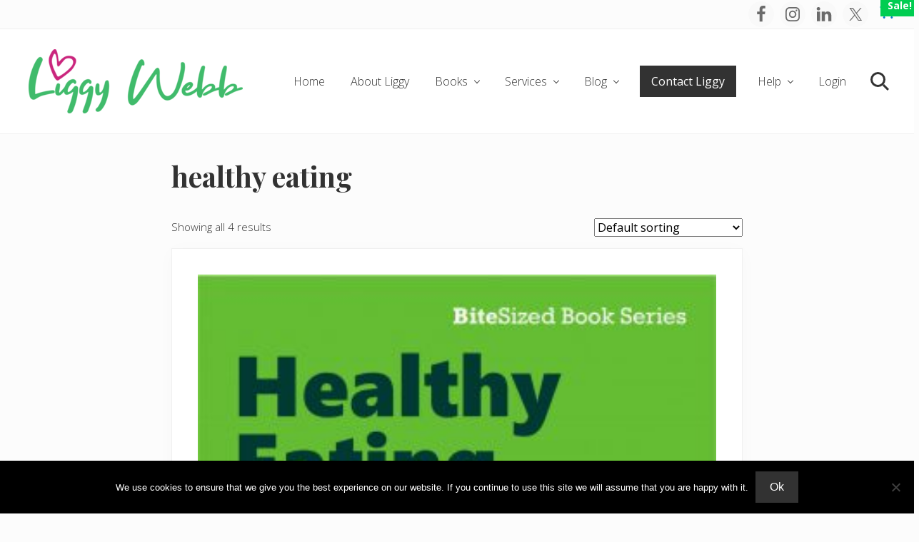

--- FILE ---
content_type: text/html; charset=UTF-8
request_url: https://www.liggywebb.com/product-category/books/printed/healthy-eating/
body_size: 18253
content:
<!DOCTYPE html>
<html lang="en-GB">
<head >
<meta charset="UTF-8" />
<meta name="viewport" content="width=device-width, initial-scale=1" />
<title>healthy eating</title>
<meta name='robots' content='max-image-preview:large' />
<link rel='dns-prefetch' href='//www.googletagmanager.com' />
<link rel='dns-prefetch' href='//www.google.com' />
<link rel='dns-prefetch' href='//fonts.googleapis.com' />
<link rel='dns-prefetch' href='//use.fontawesome.com' />
<link rel="alternate" type="application/rss+xml" title="Liggy Webb &raquo; Feed" href="https://www.liggywebb.com/feed/" />
<link rel="alternate" type="application/rss+xml" title="Liggy Webb &raquo; Comments Feed" href="https://www.liggywebb.com/comments/feed/" />
<link rel="alternate" type="application/rss+xml" title="Liggy Webb &raquo; healthy eating Category Feed" href="https://www.liggywebb.com/product-category/books/printed/healthy-eating/feed/" />
<link rel="canonical" href="https://www.liggywebb.com/product-category/books/printed/healthy-eating/" />
<style id='wp-img-auto-sizes-contain-inline-css' type='text/css'>
img:is([sizes=auto i],[sizes^="auto," i]){contain-intrinsic-size:3000px 1500px}
/*# sourceURL=wp-img-auto-sizes-contain-inline-css */
</style>
<link rel='stylesheet' id='woocommerce-pdf-frontend-css-css' href='https://assets2.liggywebb.com/wp-content/plugins/woocommerce-pdf-invoice/assets/css/woocommerce-pdf-frontend-css.css?ver=5.1.1' type='text/css' media='all' />
<link rel='stylesheet' id='genesis-blocks-style-css-css' href='https://assets2.liggywebb.com/wp-content/plugins/genesis-blocks/dist/style-blocks.build.css?ver=1768658062' type='text/css' media='all' />
<style id='wp-emoji-styles-inline-css' type='text/css'>

	img.wp-smiley, img.emoji {
		display: inline !important;
		border: none !important;
		box-shadow: none !important;
		height: 1em !important;
		width: 1em !important;
		margin: 0 0.07em !important;
		vertical-align: -0.1em !important;
		background: none !important;
		padding: 0 !important;
	}
/*# sourceURL=wp-emoji-styles-inline-css */
</style>
<link rel='stylesheet' id='wp-block-library-css' href='https://assets2.liggywebb.com/wp-includes/css/dist/block-library/style.min.css?ver=6.9' type='text/css' media='all' />
<style id='global-styles-inline-css' type='text/css'>
:root{--wp--preset--aspect-ratio--square: 1;--wp--preset--aspect-ratio--4-3: 4/3;--wp--preset--aspect-ratio--3-4: 3/4;--wp--preset--aspect-ratio--3-2: 3/2;--wp--preset--aspect-ratio--2-3: 2/3;--wp--preset--aspect-ratio--16-9: 16/9;--wp--preset--aspect-ratio--9-16: 9/16;--wp--preset--color--black: #000000;--wp--preset--color--cyan-bluish-gray: #abb8c3;--wp--preset--color--white: #ffffff;--wp--preset--color--pale-pink: #f78da7;--wp--preset--color--vivid-red: #cf2e2e;--wp--preset--color--luminous-vivid-orange: #ff6900;--wp--preset--color--luminous-vivid-amber: #fcb900;--wp--preset--color--light-green-cyan: #7bdcb5;--wp--preset--color--vivid-green-cyan: #00d084;--wp--preset--color--pale-cyan-blue: #8ed1fc;--wp--preset--color--vivid-cyan-blue: #0693e3;--wp--preset--color--vivid-purple: #9b51e0;--wp--preset--gradient--vivid-cyan-blue-to-vivid-purple: linear-gradient(135deg,rgb(6,147,227) 0%,rgb(155,81,224) 100%);--wp--preset--gradient--light-green-cyan-to-vivid-green-cyan: linear-gradient(135deg,rgb(122,220,180) 0%,rgb(0,208,130) 100%);--wp--preset--gradient--luminous-vivid-amber-to-luminous-vivid-orange: linear-gradient(135deg,rgb(252,185,0) 0%,rgb(255,105,0) 100%);--wp--preset--gradient--luminous-vivid-orange-to-vivid-red: linear-gradient(135deg,rgb(255,105,0) 0%,rgb(207,46,46) 100%);--wp--preset--gradient--very-light-gray-to-cyan-bluish-gray: linear-gradient(135deg,rgb(238,238,238) 0%,rgb(169,184,195) 100%);--wp--preset--gradient--cool-to-warm-spectrum: linear-gradient(135deg,rgb(74,234,220) 0%,rgb(151,120,209) 20%,rgb(207,42,186) 40%,rgb(238,44,130) 60%,rgb(251,105,98) 80%,rgb(254,248,76) 100%);--wp--preset--gradient--blush-light-purple: linear-gradient(135deg,rgb(255,206,236) 0%,rgb(152,150,240) 100%);--wp--preset--gradient--blush-bordeaux: linear-gradient(135deg,rgb(254,205,165) 0%,rgb(254,45,45) 50%,rgb(107,0,62) 100%);--wp--preset--gradient--luminous-dusk: linear-gradient(135deg,rgb(255,203,112) 0%,rgb(199,81,192) 50%,rgb(65,88,208) 100%);--wp--preset--gradient--pale-ocean: linear-gradient(135deg,rgb(255,245,203) 0%,rgb(182,227,212) 50%,rgb(51,167,181) 100%);--wp--preset--gradient--electric-grass: linear-gradient(135deg,rgb(202,248,128) 0%,rgb(113,206,126) 100%);--wp--preset--gradient--midnight: linear-gradient(135deg,rgb(2,3,129) 0%,rgb(40,116,252) 100%);--wp--preset--font-size--small: 13px;--wp--preset--font-size--medium: 20px;--wp--preset--font-size--large: 36px;--wp--preset--font-size--x-large: 42px;--wp--preset--spacing--20: 0.44rem;--wp--preset--spacing--30: 0.67rem;--wp--preset--spacing--40: 1rem;--wp--preset--spacing--50: 1.5rem;--wp--preset--spacing--60: 2.25rem;--wp--preset--spacing--70: 3.38rem;--wp--preset--spacing--80: 5.06rem;--wp--preset--shadow--natural: 6px 6px 9px rgba(0, 0, 0, 0.2);--wp--preset--shadow--deep: 12px 12px 50px rgba(0, 0, 0, 0.4);--wp--preset--shadow--sharp: 6px 6px 0px rgba(0, 0, 0, 0.2);--wp--preset--shadow--outlined: 6px 6px 0px -3px rgb(255, 255, 255), 6px 6px rgb(0, 0, 0);--wp--preset--shadow--crisp: 6px 6px 0px rgb(0, 0, 0);}:where(.is-layout-flex){gap: 0.5em;}:where(.is-layout-grid){gap: 0.5em;}body .is-layout-flex{display: flex;}.is-layout-flex{flex-wrap: wrap;align-items: center;}.is-layout-flex > :is(*, div){margin: 0;}body .is-layout-grid{display: grid;}.is-layout-grid > :is(*, div){margin: 0;}:where(.wp-block-columns.is-layout-flex){gap: 2em;}:where(.wp-block-columns.is-layout-grid){gap: 2em;}:where(.wp-block-post-template.is-layout-flex){gap: 1.25em;}:where(.wp-block-post-template.is-layout-grid){gap: 1.25em;}.has-black-color{color: var(--wp--preset--color--black) !important;}.has-cyan-bluish-gray-color{color: var(--wp--preset--color--cyan-bluish-gray) !important;}.has-white-color{color: var(--wp--preset--color--white) !important;}.has-pale-pink-color{color: var(--wp--preset--color--pale-pink) !important;}.has-vivid-red-color{color: var(--wp--preset--color--vivid-red) !important;}.has-luminous-vivid-orange-color{color: var(--wp--preset--color--luminous-vivid-orange) !important;}.has-luminous-vivid-amber-color{color: var(--wp--preset--color--luminous-vivid-amber) !important;}.has-light-green-cyan-color{color: var(--wp--preset--color--light-green-cyan) !important;}.has-vivid-green-cyan-color{color: var(--wp--preset--color--vivid-green-cyan) !important;}.has-pale-cyan-blue-color{color: var(--wp--preset--color--pale-cyan-blue) !important;}.has-vivid-cyan-blue-color{color: var(--wp--preset--color--vivid-cyan-blue) !important;}.has-vivid-purple-color{color: var(--wp--preset--color--vivid-purple) !important;}.has-black-background-color{background-color: var(--wp--preset--color--black) !important;}.has-cyan-bluish-gray-background-color{background-color: var(--wp--preset--color--cyan-bluish-gray) !important;}.has-white-background-color{background-color: var(--wp--preset--color--white) !important;}.has-pale-pink-background-color{background-color: var(--wp--preset--color--pale-pink) !important;}.has-vivid-red-background-color{background-color: var(--wp--preset--color--vivid-red) !important;}.has-luminous-vivid-orange-background-color{background-color: var(--wp--preset--color--luminous-vivid-orange) !important;}.has-luminous-vivid-amber-background-color{background-color: var(--wp--preset--color--luminous-vivid-amber) !important;}.has-light-green-cyan-background-color{background-color: var(--wp--preset--color--light-green-cyan) !important;}.has-vivid-green-cyan-background-color{background-color: var(--wp--preset--color--vivid-green-cyan) !important;}.has-pale-cyan-blue-background-color{background-color: var(--wp--preset--color--pale-cyan-blue) !important;}.has-vivid-cyan-blue-background-color{background-color: var(--wp--preset--color--vivid-cyan-blue) !important;}.has-vivid-purple-background-color{background-color: var(--wp--preset--color--vivid-purple) !important;}.has-black-border-color{border-color: var(--wp--preset--color--black) !important;}.has-cyan-bluish-gray-border-color{border-color: var(--wp--preset--color--cyan-bluish-gray) !important;}.has-white-border-color{border-color: var(--wp--preset--color--white) !important;}.has-pale-pink-border-color{border-color: var(--wp--preset--color--pale-pink) !important;}.has-vivid-red-border-color{border-color: var(--wp--preset--color--vivid-red) !important;}.has-luminous-vivid-orange-border-color{border-color: var(--wp--preset--color--luminous-vivid-orange) !important;}.has-luminous-vivid-amber-border-color{border-color: var(--wp--preset--color--luminous-vivid-amber) !important;}.has-light-green-cyan-border-color{border-color: var(--wp--preset--color--light-green-cyan) !important;}.has-vivid-green-cyan-border-color{border-color: var(--wp--preset--color--vivid-green-cyan) !important;}.has-pale-cyan-blue-border-color{border-color: var(--wp--preset--color--pale-cyan-blue) !important;}.has-vivid-cyan-blue-border-color{border-color: var(--wp--preset--color--vivid-cyan-blue) !important;}.has-vivid-purple-border-color{border-color: var(--wp--preset--color--vivid-purple) !important;}.has-vivid-cyan-blue-to-vivid-purple-gradient-background{background: var(--wp--preset--gradient--vivid-cyan-blue-to-vivid-purple) !important;}.has-light-green-cyan-to-vivid-green-cyan-gradient-background{background: var(--wp--preset--gradient--light-green-cyan-to-vivid-green-cyan) !important;}.has-luminous-vivid-amber-to-luminous-vivid-orange-gradient-background{background: var(--wp--preset--gradient--luminous-vivid-amber-to-luminous-vivid-orange) !important;}.has-luminous-vivid-orange-to-vivid-red-gradient-background{background: var(--wp--preset--gradient--luminous-vivid-orange-to-vivid-red) !important;}.has-very-light-gray-to-cyan-bluish-gray-gradient-background{background: var(--wp--preset--gradient--very-light-gray-to-cyan-bluish-gray) !important;}.has-cool-to-warm-spectrum-gradient-background{background: var(--wp--preset--gradient--cool-to-warm-spectrum) !important;}.has-blush-light-purple-gradient-background{background: var(--wp--preset--gradient--blush-light-purple) !important;}.has-blush-bordeaux-gradient-background{background: var(--wp--preset--gradient--blush-bordeaux) !important;}.has-luminous-dusk-gradient-background{background: var(--wp--preset--gradient--luminous-dusk) !important;}.has-pale-ocean-gradient-background{background: var(--wp--preset--gradient--pale-ocean) !important;}.has-electric-grass-gradient-background{background: var(--wp--preset--gradient--electric-grass) !important;}.has-midnight-gradient-background{background: var(--wp--preset--gradient--midnight) !important;}.has-small-font-size{font-size: var(--wp--preset--font-size--small) !important;}.has-medium-font-size{font-size: var(--wp--preset--font-size--medium) !important;}.has-large-font-size{font-size: var(--wp--preset--font-size--large) !important;}.has-x-large-font-size{font-size: var(--wp--preset--font-size--x-large) !important;}
/*# sourceURL=global-styles-inline-css */
</style>

<style id='classic-theme-styles-inline-css' type='text/css'>
/*! This file is auto-generated */
.wp-block-button__link{color:#fff;background-color:#32373c;border-radius:9999px;box-shadow:none;text-decoration:none;padding:calc(.667em + 2px) calc(1.333em + 2px);font-size:1.125em}.wp-block-file__button{background:#32373c;color:#fff;text-decoration:none}
/*# sourceURL=https://assets2.liggywebb.com/wp-includes/css/classic-themes.min.css */
</style>
<style id='font-awesome-svg-styles-default-inline-css' type='text/css'>
.svg-inline--fa {
  display: inline-block;
  height: 1em;
  overflow: visible;
  vertical-align: -.125em;
}
/*# sourceURL=font-awesome-svg-styles-default-inline-css */
</style>
<link rel='stylesheet' id='font-awesome-svg-styles-css' href='https://assets2.liggywebb.com/wp-content/uploads/font-awesome/v5.12.1/css/svg-with-js.css' type='text/css' media='all' />
<style id='font-awesome-svg-styles-inline-css' type='text/css'>
   .wp-block-font-awesome-icon svg::before,
   .wp-rich-text-font-awesome-icon svg::before {content: unset;}
/*# sourceURL=font-awesome-svg-styles-inline-css */
</style>
<link rel='stylesheet' id='cookie-notice-front-css' href='https://assets2.liggywebb.com/wp-content/plugins/cookie-notice/css/front.min.css?ver=2.5.11' type='text/css' media='all' />
<link rel='stylesheet' id='woocommerce-smallscreen-css' href='https://assets2.liggywebb.com/wp-content/plugins/woocommerce/assets/css/woocommerce-smallscreen.css?ver=10.4.3' type='text/css' media='only screen and (max-width: 768px)' />
<link rel='stylesheet' id='woocommerce-general-css' href='https://assets2.liggywebb.com/wp-content/plugins/woocommerce/assets/css/woocommerce.css?ver=10.4.3' type='text/css' media='all' />
<link rel='stylesheet' id='mai-woocommerce-css' href='https://assets2.liggywebb.com/wp-content/plugins/mai-theme-engine/assets/css/mai-woocommerce.min.css?ver=1.13.1' type='text/css' media='all' />
<style id='woocommerce-inline-inline-css' type='text/css'>
.woocommerce form .form-row .required { visibility: visible; }
/*# sourceURL=woocommerce-inline-inline-css */
</style>
<link rel='stylesheet' id='wc-memberships-frontend-css' href='https://assets2.liggywebb.com/wp-content/plugins/woocommerce-memberships/assets/css/frontend/wc-memberships-frontend.min.css?ver=1.27.5' type='text/css' media='all' />
<link rel='stylesheet' id='maitheme-google-fonts-css' href='//fonts.googleapis.com/css?family=Muli%3A200%2C200i%7COpen+Sans%3A300%2C300i%2C400%2C400i%2C700%2C700i%7CPlayfair+Display%3A700%2C700i&#038;ver=1.3.0' type='text/css' media='all' />
<link rel='stylesheet' id='mai-theme-engine-css' href='https://assets2.liggywebb.com/wp-content/plugins/mai-theme-engine/assets/css/mai-theme.min.css?ver=1.13.1' type='text/css' media='all' />
<link rel='stylesheet' id='flexington-css' href='https://assets2.liggywebb.com/wp-content/plugins/mai-theme-engine/assets/css/flexington.min.css?ver=2.5.0' type='text/css' media='all' />
<link rel='stylesheet' id='font-awesome-official-css' href='https://use.fontawesome.com/releases/v5.12.1/css/all.css' type='text/css' media='all' integrity="sha384-v8BU367qNbs/aIZIxuivaU55N5GPF89WBerHoGA4QTcbUjYiLQtKdrfXnqAcXyTv" crossorigin="anonymous" />
<link rel='stylesheet' id='simple-social-icons-font-css' href='https://assets2.liggywebb.com/wp-content/plugins/simple-social-icons/css/style.css?ver=4.0.0' type='text/css' media='all' />
<link rel='stylesheet' id='wc-pb-checkout-blocks-css' href='https://assets2.liggywebb.com/wp-content/plugins/woocommerce-product-bundles/assets/css/frontend/checkout-blocks.css?ver=8.5.5' type='text/css' media='all' />
<link rel='stylesheet' id='wc-bundle-style-css' href='https://assets2.liggywebb.com/wp-content/plugins/woocommerce-product-bundles/assets/css/frontend/woocommerce.css?ver=8.5.5' type='text/css' media='all' />
<link rel='stylesheet' id='mai-lifestyle-pro-css' href='https://assets2.liggywebb.com/wp-content/themes/mai-lifestyle-pro/style.css?ver=1.3.0.22320201604' type='text/css' media='all' />
<style id='mai-lifestyle-pro-inline-css' type='text/css'>

			.flex-entry.testimonial {
				background-color: transparent;
				border-radius: 5px;
			}
			.mai-slider[data-slidestoshow="1"] .flex-entry.testimonial.slick-slide {
				border: none;
				-webkit-box-shadow: none;
				box-shadow: none;
			}
			.flex-entry.testimonial .entry-header {
				-webkit-box-ordinal-group: 3;-ms-flex-order: 2;order: 2;
				padding-top: 12px;
			}
			.flex-entry.testimonial .entry-header span {
				display: inline-block;
			}
			.flex-entry.testimonial .entry-header .entry-title,
			.flex-entry.testimonial .entry-header .title {
				font-size: 1.2rem;
			}
			.flex-entry.testimonial .entry-header .entry-title {
				font-weight: bold;
			}
			.flex-entry.testimonial .entry-header .title {
				font-size: 1rem;
			}
			.flex-entry.testimonial .entry-header .title::before {
				display: inline-block;
				content: "-";
				margin: 0 6px;
			}
			.flex-entry.testimonial .entry-header .url {
				display: block;
				font-size: 1rem;
			}
			.flex-entry.testimonial .entry-content {
				font-style: italic;
				letter-spacing: 1px;
			}
			.flex-entry.testimonial .entry-image-link {
				max-width: 120px;
				border-radius: 50%;
				overflow: hidden;
			}
			/* offset negative margin */
			.flex-entry.testimonial .entry-image-link.entry-image-before-entry.alignnone {
				width: auto;
				margin-left: auto;
				margin-right: auto;
			}
		
/*# sourceURL=mai-lifestyle-pro-inline-css */
</style>
<link rel='stylesheet' id='wapf-frontend-css' href='https://assets2.liggywebb.com/wp-content/plugins/advanced-product-fields-for-woocommerce-pro/assets/css/frontend.min.css?ver=3.1.2-1763972001' type='text/css' media='all' />
<link rel='stylesheet' id='font-awesome-official-v4shim-css' href='https://use.fontawesome.com/releases/v5.12.1/css/v4-shims.css' type='text/css' media='all' integrity="sha384-C8a18+Gvny8XkjAdfto/vjAUdpGuPtl1Ix/K2BgKhFaVO6w4onVVHiEaN9h9XsvX" crossorigin="anonymous" />
<style id='font-awesome-official-v4shim-inline-css' type='text/css'>
@font-face {
font-family: "FontAwesome";
font-display: block;
src: url("https://use.fontawesome.com/releases/v5.12.1/webfonts/fa-brands-400.eot"),
		url("https://use.fontawesome.com/releases/v5.12.1/webfonts/fa-brands-400.eot?#iefix") format("embedded-opentype"),
		url("https://use.fontawesome.com/releases/v5.12.1/webfonts/fa-brands-400.woff2") format("woff2"),
		url("https://use.fontawesome.com/releases/v5.12.1/webfonts/fa-brands-400.woff") format("woff"),
		url("https://use.fontawesome.com/releases/v5.12.1/webfonts/fa-brands-400.ttf") format("truetype"),
		url("https://use.fontawesome.com/releases/v5.12.1/webfonts/fa-brands-400.svg#fontawesome") format("svg");
}

@font-face {
font-family: "FontAwesome";
font-display: block;
src: url("https://use.fontawesome.com/releases/v5.12.1/webfonts/fa-solid-900.eot"),
		url("https://use.fontawesome.com/releases/v5.12.1/webfonts/fa-solid-900.eot?#iefix") format("embedded-opentype"),
		url("https://use.fontawesome.com/releases/v5.12.1/webfonts/fa-solid-900.woff2") format("woff2"),
		url("https://use.fontawesome.com/releases/v5.12.1/webfonts/fa-solid-900.woff") format("woff"),
		url("https://use.fontawesome.com/releases/v5.12.1/webfonts/fa-solid-900.ttf") format("truetype"),
		url("https://use.fontawesome.com/releases/v5.12.1/webfonts/fa-solid-900.svg#fontawesome") format("svg");
}

@font-face {
font-family: "FontAwesome";
font-display: block;
src: url("https://use.fontawesome.com/releases/v5.12.1/webfonts/fa-regular-400.eot"),
		url("https://use.fontawesome.com/releases/v5.12.1/webfonts/fa-regular-400.eot?#iefix") format("embedded-opentype"),
		url("https://use.fontawesome.com/releases/v5.12.1/webfonts/fa-regular-400.woff2") format("woff2"),
		url("https://use.fontawesome.com/releases/v5.12.1/webfonts/fa-regular-400.woff") format("woff"),
		url("https://use.fontawesome.com/releases/v5.12.1/webfonts/fa-regular-400.ttf") format("truetype"),
		url("https://use.fontawesome.com/releases/v5.12.1/webfonts/fa-regular-400.svg#fontawesome") format("svg");
unicode-range: U+F004-F005,U+F007,U+F017,U+F022,U+F024,U+F02E,U+F03E,U+F044,U+F057-F059,U+F06E,U+F070,U+F075,U+F07B-F07C,U+F080,U+F086,U+F089,U+F094,U+F09D,U+F0A0,U+F0A4-F0A7,U+F0C5,U+F0C7-F0C8,U+F0E0,U+F0EB,U+F0F3,U+F0F8,U+F0FE,U+F111,U+F118-F11A,U+F11C,U+F133,U+F144,U+F146,U+F14A,U+F14D-F14E,U+F150-F152,U+F15B-F15C,U+F164-F165,U+F185-F186,U+F191-F192,U+F1AD,U+F1C1-F1C9,U+F1CD,U+F1D8,U+F1E3,U+F1EA,U+F1F6,U+F1F9,U+F20A,U+F247-F249,U+F24D,U+F254-F25B,U+F25D,U+F267,U+F271-F274,U+F279,U+F28B,U+F28D,U+F2B5-F2B6,U+F2B9,U+F2BB,U+F2BD,U+F2C1-F2C2,U+F2D0,U+F2D2,U+F2DC,U+F2ED,U+F328,U+F358-F35B,U+F3A5,U+F3D1,U+F410,U+F4AD;
}
/*# sourceURL=font-awesome-official-v4shim-inline-css */
</style>
<script type="text/javascript" id="woocommerce-google-analytics-integration-gtag-js-after">
/* <![CDATA[ */
/* Google Analytics for WooCommerce (gtag.js) */
					window.dataLayer = window.dataLayer || [];
					function gtag(){dataLayer.push(arguments);}
					// Set up default consent state.
					for ( const mode of [{"analytics_storage":"denied","ad_storage":"denied","ad_user_data":"denied","ad_personalization":"denied","region":["AT","BE","BG","HR","CY","CZ","DK","EE","FI","FR","DE","GR","HU","IS","IE","IT","LV","LI","LT","LU","MT","NL","NO","PL","PT","RO","SK","SI","ES","SE","GB","CH"]}] || [] ) {
						gtag( "consent", "default", { "wait_for_update": 500, ...mode } );
					}
					gtag("js", new Date());
					gtag("set", "developer_id.dOGY3NW", true);
					gtag("config", "G-24D1JD5FW1", {"track_404":true,"allow_google_signals":false,"logged_in":false,"linker":{"domains":[],"allow_incoming":false},"custom_map":{"dimension1":"logged_in"}});
//# sourceURL=woocommerce-google-analytics-integration-gtag-js-after
/* ]]> */
</script>
<script type="text/javascript" src="https://assets2.liggywebb.com/wp-includes/js/jquery/jquery.min.js?ver=3.7.1" id="jquery-core-js"></script>
<script type="text/javascript" src="https://assets2.liggywebb.com/wp-includes/js/jquery/jquery-migrate.min.js?ver=3.4.1" id="jquery-migrate-js"></script>
<script type="text/javascript" id="file_uploads_nfpluginsettings-js-extra">
/* <![CDATA[ */
var params = {"clearLogRestUrl":"https://www.liggywebb.com/wp-json/nf-file-uploads/debug-log/delete-all","clearLogButtonId":"file_uploads_clear_debug_logger","downloadLogRestUrl":"https://www.liggywebb.com/wp-json/nf-file-uploads/debug-log/get-all","downloadLogButtonId":"file_uploads_download_debug_logger"};
//# sourceURL=file_uploads_nfpluginsettings-js-extra
/* ]]> */
</script>
<script type="text/javascript" src="https://assets2.liggywebb.com/wp-content/plugins/ninja-forms-uploads/assets/js/nfpluginsettings.js?ver=3.3.23" id="file_uploads_nfpluginsettings-js"></script>
<script type="text/javascript" id="cookie-notice-front-js-before">
/* <![CDATA[ */
var cnArgs = {"ajaxUrl":"https:\/\/www.liggywebb.com\/wp-admin\/admin-ajax.php","nonce":"70ed0b1914","hideEffect":"fade","position":"bottom","onScroll":false,"onScrollOffset":100,"onClick":false,"cookieName":"cookie_notice_accepted","cookieTime":2592000,"cookieTimeRejected":2592000,"globalCookie":false,"redirection":false,"cache":true,"revokeCookies":false,"revokeCookiesOpt":"automatic"};

//# sourceURL=cookie-notice-front-js-before
/* ]]> */
</script>
<script type="text/javascript" src="https://assets2.liggywebb.com/wp-content/plugins/cookie-notice/js/front.min.js?ver=2.5.11" id="cookie-notice-front-js"></script>
<script type="text/javascript" src="https://assets2.liggywebb.com/wp-content/plugins/recaptcha-woo/js/rcfwc.js?ver=1.0" id="rcfwc-js-js" defer="defer" data-wp-strategy="defer"></script>
<script type="text/javascript" src="https://www.google.com/recaptcha/api.js?hl=en_GB" id="recaptcha-js" defer="defer" data-wp-strategy="defer"></script>
<script type="text/javascript" src="https://assets2.liggywebb.com/wp-content/plugins/woocommerce/assets/js/jquery-blockui/jquery.blockUI.min.js?ver=2.7.0-wc.10.4.3" id="wc-jquery-blockui-js" defer="defer" data-wp-strategy="defer"></script>
<script type="text/javascript" id="wc-add-to-cart-js-extra">
/* <![CDATA[ */
var wc_add_to_cart_params = {"ajax_url":"/wp-admin/admin-ajax.php","wc_ajax_url":"/?wc-ajax=%%endpoint%%","i18n_view_cart":"View basket","cart_url":"https://www.liggywebb.com/basket/","is_cart":"","cart_redirect_after_add":"no"};
//# sourceURL=wc-add-to-cart-js-extra
/* ]]> */
</script>
<script type="text/javascript" src="https://assets2.liggywebb.com/wp-content/plugins/woocommerce/assets/js/frontend/add-to-cart.min.js?ver=10.4.3" id="wc-add-to-cart-js" defer="defer" data-wp-strategy="defer"></script>
<script type="text/javascript" src="https://assets2.liggywebb.com/wp-content/plugins/woocommerce/assets/js/js-cookie/js.cookie.min.js?ver=2.1.4-wc.10.4.3" id="wc-js-cookie-js" defer="defer" data-wp-strategy="defer"></script>
<script type="text/javascript" id="woocommerce-js-extra">
/* <![CDATA[ */
var woocommerce_params = {"ajax_url":"/wp-admin/admin-ajax.php","wc_ajax_url":"/?wc-ajax=%%endpoint%%","i18n_password_show":"Show password","i18n_password_hide":"Hide password"};
//# sourceURL=woocommerce-js-extra
/* ]]> */
</script>
<script type="text/javascript" src="https://assets2.liggywebb.com/wp-content/plugins/woocommerce/assets/js/frontend/woocommerce.min.js?ver=10.4.3" id="woocommerce-js" defer="defer" data-wp-strategy="defer"></script>
<link rel="https://api.w.org/" href="https://www.liggywebb.com/wp-json/" /><link rel="alternate" title="JSON" type="application/json" href="https://www.liggywebb.com/wp-json/wp/v2/product_cat/90" /><link rel="EditURI" type="application/rsd+xml" title="RSD" href="https://www.liggywebb.com/xmlrpc.php?rsd" />
<link rel="pingback" href="https://www.liggywebb.com/xmlrpc.php" />
<style>
	:root {
		--header-spacer: 0;
		--text-title: 100%;
		--logo-width: 240px;
		--logo-shrink-width: 168px;
		--logo-margin-top: 24px;
		--logo-margin-bottom: 24px;
	}
	.site-title.has-text-title a {
		font-size: var(--text-title);
	}
	@media only screen and (min-width: 769px) {
		.site-title a {
			margin-top: var(--logo-margin-top);
			margin-bottom: var(--logo-margin-bottom);
		}
		.custom-logo-link {
			max-width: var(--logo-width);
		}
	}
	@media only screen and (max-width: 768px) {
		.site-title a {
			margin-top: 4px;
			margin-bottom: 4px;
		}
		.custom-logo-link {
			max-width: var(--logo-shrink-width);
		}
	}
	</style><style>
	@media only screen and (max-width: 768px) {
		.header-before,
		.header-left,
		.header-right,
		.nav-primary,
		.nav-secondary {
			display: none;
		}
		.mai-toggle {
			display: block;
		}
	}
	</style>	<noscript><style>.woocommerce-product-gallery{ opacity: 1 !important; }</style></noscript>
	<link rel="icon" href="https://assets2.liggywebb.com/wp-content/uploads/2025/11/cropped-web-app-manifest-512x512-1-32x32.png" sizes="32x32" />
<link rel="icon" href="https://assets2.liggywebb.com/wp-content/uploads/2025/11/cropped-web-app-manifest-512x512-1-192x192.png" sizes="192x192" />
<link rel="apple-touch-icon" href="https://assets2.liggywebb.com/wp-content/uploads/2025/11/cropped-web-app-manifest-512x512-1-180x180.png" />
<meta name="msapplication-TileImage" content="https://assets2.liggywebb.com/wp-content/uploads/2025/11/cropped-web-app-manifest-512x512-1-270x270.png" />
		<style type="text/css" id="wp-custom-css">
			.custom-logo-link { max-width: 300px; }

/* Custom CSS to widen the summary for products in the 'Hampers' category */

/* The 'product_cat-hampers' class is found on the body tag and the main product div. */
/* Using the class on the main product div for high specificity: */
div.product.product_cat-hampers .summary {
    /* Override the original flex-basis (the 48% width limit) */
    flex: 0 0 100% !important; 
    
    /* Ensure the element can expand to fill the available space */
    max-width: 100% !important; 
}

/* --- OPTIONAL: Using the body class for the highest specificity --- */
/* This is often safer if the first selector still doesn't win */
/* body.product_cat-hampers .content > div.product .summary {
    flex: 0 0 100% !important; 
    max-width: 100% !important; 
} */


div.product.product_cat-hampers.has-post-thumbnail .images {
	    /* Override the original flex-basis (the 48% width limit) */
    flex: 0 0 100% !important; 
    
    /* Ensure the element can expand to fill the available space */
    max-width: 100% !important; 
}

#add_payment_method table.cart img, .woocommerce-cart table.cart img, .woocommerce-checkout table.cart img {
	width: 300px !important;
}		</style>
		<link rel='stylesheet' id='wc-stripe-blocks-checkout-style-css' href='https://assets2.liggywebb.com/wp-content/plugins/woocommerce-gateway-stripe/build/upe-blocks.css?ver=5149cca93b0373758856' type='text/css' media='all' />
<link rel='stylesheet' id='wc-blocks-style-css' href='https://assets2.liggywebb.com/wp-content/plugins/woocommerce/assets/client/blocks/wc-blocks.css?ver=wc-10.4.3' type='text/css' media='all' />
</head>
<body class="archive tax-product_cat term-healthy-eating term-90 wp-custom-logo wp-theme-genesis wp-child-theme-mai-lifestyle-pro theme-genesis cookies-not-set woocommerce woocommerce-page woocommerce-no-js header-full-width md-content genesis-breadcrumbs-hidden genesis-footer-widgets-visible has-sticky-header has-shrink-header has-sticky-shrink-header has-side-menu no-js text-md no-sidebars" itemscope itemtype="https://schema.org/WebPage">	<script>
		//<![CDATA[
		( function() {
			var c = document.body.classList;
			c.remove( 'no-js' );
			c.add( 'js' );
		})();
		//]]>
	</script>
	<div id="mai-menu" class="mai-menu"><div class="mai-menu-outer"><div class="mai-menu-inner"><button class="button menu-close icon icon-left" role="button">Close</button><aside class="widget-area"><h2 class="genesis-sidebar-title screen-reader-text">Mobile Menu</h2><section id="search-3" class="widget widget_search"><div class="widget-wrap"><form class="search-form" method="get" action="https://www.liggywebb.com/" role="search" itemprop="potentialAction" itemscope itemtype="https://schema.org/SearchAction"><label class="search-form-label screen-reader-text" for="searchform-2">Search this website</label><input class="search-form-input" type="search" name="s" id="searchform-2" placeholder="Search this website" itemprop="query-input"><input class="search-form-submit" type="submit" value="Search"><meta content="https://www.liggywebb.com/?s={s}" itemprop="target"></form></div></section>
<section id="nav_menu-2" class="widget widget_nav_menu"><div class="widget-wrap"><div class="menu-header-right-container"><ul id="menu-header-right-1" class="menu"><li class="menu-item menu-item-type-post_type menu-item-object-page menu-item-home menu-item-1862"><a href="https://www.liggywebb.com/" itemprop="url">Home</a></li>
<li class="menu-item menu-item-type-post_type menu-item-object-page menu-item-1880"><a href="https://www.liggywebb.com/about/" itemprop="url">About Liggy</a></li>
<li class="menu-item menu-item-type-custom menu-item-object-custom menu-item-has-children menu-item-5304"><a itemprop="url">Books</a>
<ul class="sub-menu">
	<li class="menu-item menu-item-type-post_type menu-item-object-page menu-item-4610"><a href="https://www.liggywebb.com/books/" itemprop="url">Printed books</a></li>
	<li class="menu-item menu-item-type-post_type menu-item-object-page menu-item-4609"><a href="https://www.liggywebb.com/digital-book-library/" itemprop="url">Digital books</a></li>
</ul>
</li>
<li class="menu-item menu-item-type-custom menu-item-object-custom menu-item-has-children menu-item-5305"><a itemprop="url">Services</a>
<ul class="sub-menu">
	<li class="menu-item menu-item-type-post_type menu-item-object-page menu-item-7325"><a href="https://www.liggywebb.com/webinars/" itemprop="url">Webinars</a></li>
	<li class="menu-item menu-item-type-post_type menu-item-object-page menu-item-3435"><a href="https://www.liggywebb.com/presentations/" itemprop="url">Presentations</a></li>
	<li class="menu-item menu-item-type-post_type menu-item-object-page menu-item-3486"><a href="https://www.liggywebb.com/tv-and-media/" itemprop="url">TV &#038; Media</a></li>
	<li class="menu-item menu-item-type-post_type menu-item-object-page menu-item-3437"><a href="https://www.liggywebb.com/learning-development/" itemprop="url">Learning</a></li>
	<li class="menu-item menu-item-type-post_type menu-item-object-page menu-item-4306"><a href="https://www.liggywebb.com/resilience/" itemprop="url">Resilience</a></li>
</ul>
</li>
<li class="menu-item menu-item-type-custom menu-item-object-custom menu-item-has-children menu-item-6198"><a itemprop="url">Blog</a>
<ul class="sub-menu">
	<li class="menu-item menu-item-type-post_type menu-item-object-page menu-item-677"><a href="https://www.liggywebb.com/blog/" itemprop="url">Blog</a></li>
	<li class="menu-item menu-item-type-post_type menu-item-object-page menu-item-5895"><a href="https://www.liggywebb.com/newsletters/" itemprop="url">Newsletters</a></li>
	<li class="menu-item menu-item-type-post_type menu-item-object-page menu-item-7817"><a href="https://www.liggywebb.com/free-resources/" itemprop="url">Free resources</a></li>
</ul>
</li>
<li class="highlight menu-item menu-item-type-post_type menu-item-object-page menu-item-1876"><a href="https://www.liggywebb.com/contact-liggy/" itemprop="url">Contact Liggy</a></li>
<li class="menu-item menu-item-type-post_type menu-item-object-page menu-item-has-children menu-item-8301"><a href="https://www.liggywebb.com/help/" itemprop="url">Help</a>
<ul class="sub-menu">
	<li class="menu-item menu-item-type-post_type menu-item-object-page menu-item-10824"><a href="https://www.liggywebb.com/faq-digital-bitesized-books/" itemprop="url">FAQ – Digital BiteSized books</a></li>
	<li class="menu-item menu-item-type-post_type menu-item-object-page menu-item-10823"><a href="https://www.liggywebb.com/digital-bitesized-books-installation-instructions/" itemprop="url">Digital BiteSized books – installation instructions</a></li>
	<li class="menu-item menu-item-type-post_type menu-item-object-page menu-item-16380"><a href="https://www.liggywebb.com/best-practice-for-integrating-the-digital-book-library-into-your-workplace/" itemprop="url">Best practice</a></li>
	<li class="menu-item menu-item-type-post_type menu-item-object-page menu-item-10825"><a href="https://www.liggywebb.com/shipping-and-delivery/" itemprop="url">Shipping and delivery</a></li>
</ul>
</li>
<li class="nmr-logged-out menu-item menu-item-type-custom menu-item-object-custom menu-item-5900"><a href="/my-account" itemprop="url">Login</a></li>
<li class="search menu-item menu-item-type-custom menu-item-object-custom menu-item-81"><a href="#" itemprop="url">Search</a></li>
</ul></div></div></section>
<section id="simple-social-icons-2" class="widget simple-social-icons"><div class="widget-wrap"><ul class="aligncenter"><li class="ssi-email"><a href="mailto:i&#110;fo&#064;&#108;i&#103;&#103;&#121;w&#101;&#098;&#098;&#046;com" ><svg role="img" class="social-email" aria-labelledby="social-email-2"><title id="social-email-2">E-mail</title><use xlink:href="https://www.liggywebb.com/wp-content/plugins/simple-social-icons/symbol-defs.svg#social-email"></use></svg></a></li><li class="ssi-facebook"><a href="https://www.facebook.com/liggywebblifeskills" target="_blank" rel="noopener noreferrer"><svg role="img" class="social-facebook" aria-labelledby="social-facebook-2"><title id="social-facebook-2">Facebook</title><use xlink:href="https://www.liggywebb.com/wp-content/plugins/simple-social-icons/symbol-defs.svg#social-facebook"></use></svg></a></li><li class="ssi-linkedin"><a href="https://uk.linkedin.com/in/liggyw" target="_blank" rel="noopener noreferrer"><svg role="img" class="social-linkedin" aria-labelledby="social-linkedin-2"><title id="social-linkedin-2">LinkedIn</title><use xlink:href="https://www.liggywebb.com/wp-content/plugins/simple-social-icons/symbol-defs.svg#social-linkedin"></use></svg></a></li><li class="ssi-twitter"><a href="https://www.twitter.com/liggyw" target="_blank" rel="noopener noreferrer"><svg role="img" class="social-twitter" aria-labelledby="social-twitter-2"><title id="social-twitter-2">Twitter</title><use xlink:href="https://www.liggywebb.com/wp-content/plugins/simple-social-icons/symbol-defs.svg#social-twitter"></use></svg></a></li></ul></div></section>
</aside></div></div></div><div class="site-container"><ul class="genesis-skip-link"><li><a href="#mai-toggle" class="screen-reader-shortcut"> Menu</a></li><li><a href="#genesis-nav-header-right" class="screen-reader-shortcut"> Skip to right header navigation</a></li><li><a href="#genesis-content" class="screen-reader-shortcut"> Skip to main content</a></li><li><a href="#genesis-sidebar-primary" class="screen-reader-shortcut"> Skip to primary sidebar</a></li><li><a href="#genesis-footer-widgets" class="screen-reader-shortcut"> Skip to footer</a></li></ul><div class="header-before text-sm"><div class="wrap"><aside class="widget-area"><h2 class="genesis-sidebar-title screen-reader-text">Before Header</h2><section id="simple-social-icons-1" class="widget simple-social-icons"><div class="widget-wrap"><ul class="aligncenter"><li class="ssi-facebook"><a href="https://www.facebook.com/liggywebblifeskills" target="_blank" rel="noopener noreferrer"><svg role="img" class="social-facebook" aria-labelledby="social-facebook-1"><title id="social-facebook-1">Facebook</title><use xlink:href="https://www.liggywebb.com/wp-content/plugins/simple-social-icons/symbol-defs.svg#social-facebook"></use></svg></a></li><li class="ssi-instagram"><a href="https://www.instagram.com/liggy_webb" target="_blank" rel="noopener noreferrer"><svg role="img" class="social-instagram" aria-labelledby="social-instagram-1"><title id="social-instagram-1">Instagram</title><use xlink:href="https://www.liggywebb.com/wp-content/plugins/simple-social-icons/symbol-defs.svg#social-instagram"></use></svg></a></li><li class="ssi-linkedin"><a href="https://uk.linkedin.com/in/liggyw" target="_blank" rel="noopener noreferrer"><svg role="img" class="social-linkedin" aria-labelledby="social-linkedin-1"><title id="social-linkedin-1">LinkedIn</title><use xlink:href="https://www.liggywebb.com/wp-content/plugins/simple-social-icons/symbol-defs.svg#social-linkedin"></use></svg></a></li><li class="ssi-twitter"><a href="https://www.twitter.com/liggyw" target="_blank" rel="noopener noreferrer"><svg role="img" class="social-twitter" aria-labelledby="social-twitter-1"><title id="social-twitter-1">Twitter</title><use xlink:href="https://www.liggywebb.com/wp-content/plugins/simple-social-icons/symbol-defs.svg#social-twitter"></use></svg></a></li></ul></div></section>
<section id="text-11" class="widget widget_text"><div class="widget-wrap">			<div class="textwidget"><p><a href="/basket"><svg width="20px" xmlns="http://www.w3.org/2000/svg" viewBox="0 0 188.17 159.81"><title>cart-icon</title><path style="fill:currentColor;" d="M52.86,130.65C44.17,129.26,41.5,125,46,117.3c4.06-6.9,4.16-13.29,2.44-20.79C42.35,69.94,36.8,43.23,30.93,16c-7,0-14,0-20.93,0-5.74,0-8.86-2.63-8.8-7.2.05-4.41,3-6.91,8.5-7,7.83-.09,15.66,0,23.49,0,8.23,0,9.68,1.22,11.43,9.3.31,1.46.68,2.92,1.15,4.91H176c8.65,0,10.64,1.94,10.65,10.46q0,25.5,0,51c0,7.63-1.91,9.6-9.51,10.47Q123.3,94.08,69.47,100.31c-1.63.19-3.24.54-4.49.75-.3,5-.58,9.62-.9,15h97.45a22.3,22.3,0,0,1,5,.19c3.64.84,6.45,3.36,5.64,7-.57,2.56-3.33,4.73-5.37,6.82-.58.59-2.06.31-3.38.45,10,8.44,11.71,16.75,5.18,23.81a14,14,0,0,1-20.84-.06c-6.44-6.95-4.63-15.44,5.25-23.74H63.52c10,8.79,11.59,17.26,4.69,24.2a14,14,0,0,1-20.5-.5C41.27,147.2,43.15,138.63,52.86,130.65Z"></path></svg></a></p>
</div>
		</div></section>
</aside></div></div><span id="header-trigger-wrap"><span id="header-trigger"></span></span><header class="site-header has-header-right" itemscope itemtype="https://schema.org/WPHeader"><div class="wrap"><div class="site-header-row row middle-xs between-xs"><div class="title-area col col-xs-auto start-xs"><p class="site-title" itemprop="headline"><a href="https://www.liggywebb.com/" class="custom-logo-link" rel="home"><img width="300" height="90" src="https://assets2.liggywebb.com/wp-content/uploads/2024/12/lw-logo-enhanced-300x100-1.png" class="custom-logo" alt="Liggy Webb" decoding="async" /></a></p><p class="site-description screen-reader-text" itemprop="description">Award-winning presenter and author</p></div><div class="header-right col col-xs text-xs-right"><nav class="nav-header_right" id="genesis-nav-header-right"><ul id="menu-header-right-2" class="nav-header menu genesis-nav-menu js-superfish"><li class="menu-item menu-item-type-post_type menu-item-object-page menu-item-home menu-item-1862"><a href="https://www.liggywebb.com/" itemprop="url"><span itemprop="name">Home</span></a></li>
<li class="menu-item menu-item-type-post_type menu-item-object-page menu-item-1880"><a href="https://www.liggywebb.com/about/" itemprop="url"><span itemprop="name">About Liggy</span></a></li>
<li class="menu-item menu-item-type-custom menu-item-object-custom menu-item-has-children menu-item-5304"><a itemprop="url"><span itemprop="name">Books</span></a>
<ul class="sub-menu">
	<li class="menu-item menu-item-type-post_type menu-item-object-page menu-item-4610"><a href="https://www.liggywebb.com/books/" itemprop="url"><span itemprop="name">Printed books</span></a></li>
	<li class="menu-item menu-item-type-post_type menu-item-object-page menu-item-4609"><a href="https://www.liggywebb.com/digital-book-library/" itemprop="url"><span itemprop="name">Digital books</span></a></li>
</ul>
</li>
<li class="menu-item menu-item-type-custom menu-item-object-custom menu-item-has-children menu-item-5305"><a itemprop="url"><span itemprop="name">Services</span></a>
<ul class="sub-menu">
	<li class="menu-item menu-item-type-post_type menu-item-object-page menu-item-7325"><a href="https://www.liggywebb.com/webinars/" itemprop="url"><span itemprop="name">Webinars</span></a></li>
	<li class="menu-item menu-item-type-post_type menu-item-object-page menu-item-3435"><a href="https://www.liggywebb.com/presentations/" itemprop="url"><span itemprop="name">Presentations</span></a></li>
	<li class="menu-item menu-item-type-post_type menu-item-object-page menu-item-3486"><a href="https://www.liggywebb.com/tv-and-media/" itemprop="url"><span itemprop="name">TV &#038; Media</span></a></li>
	<li class="menu-item menu-item-type-post_type menu-item-object-page menu-item-3437"><a href="https://www.liggywebb.com/learning-development/" itemprop="url"><span itemprop="name">Learning</span></a></li>
	<li class="menu-item menu-item-type-post_type menu-item-object-page menu-item-4306"><a href="https://www.liggywebb.com/resilience/" itemprop="url"><span itemprop="name">Resilience</span></a></li>
</ul>
</li>
<li class="menu-item menu-item-type-custom menu-item-object-custom menu-item-has-children menu-item-6198"><a itemprop="url"><span itemprop="name">Blog</span></a>
<ul class="sub-menu">
	<li class="menu-item menu-item-type-post_type menu-item-object-page menu-item-677"><a href="https://www.liggywebb.com/blog/" itemprop="url"><span itemprop="name">Blog</span></a></li>
	<li class="menu-item menu-item-type-post_type menu-item-object-page menu-item-5895"><a href="https://www.liggywebb.com/newsletters/" itemprop="url"><span itemprop="name">Newsletters</span></a></li>
	<li class="menu-item menu-item-type-post_type menu-item-object-page menu-item-7817"><a href="https://www.liggywebb.com/free-resources/" itemprop="url"><span itemprop="name">Free resources</span></a></li>
</ul>
</li>
<li class="highlight menu-item menu-item-type-post_type menu-item-object-page menu-item-1876"><a href="https://www.liggywebb.com/contact-liggy/" itemprop="url"><span itemprop="name">Contact Liggy</span></a></li>
<li class="menu-item menu-item-type-post_type menu-item-object-page menu-item-has-children menu-item-8301"><a href="https://www.liggywebb.com/help/" itemprop="url"><span itemprop="name">Help</span></a>
<ul class="sub-menu">
	<li class="menu-item menu-item-type-post_type menu-item-object-page menu-item-10824"><a href="https://www.liggywebb.com/faq-digital-bitesized-books/" itemprop="url"><span itemprop="name">FAQ – Digital BiteSized books</span></a></li>
	<li class="menu-item menu-item-type-post_type menu-item-object-page menu-item-10823"><a href="https://www.liggywebb.com/digital-bitesized-books-installation-instructions/" itemprop="url"><span itemprop="name">Digital BiteSized books – installation instructions</span></a></li>
	<li class="menu-item menu-item-type-post_type menu-item-object-page menu-item-16380"><a href="https://www.liggywebb.com/best-practice-for-integrating-the-digital-book-library-into-your-workplace/" itemprop="url"><span itemprop="name">Best practice</span></a></li>
	<li class="menu-item menu-item-type-post_type menu-item-object-page menu-item-10825"><a href="https://www.liggywebb.com/shipping-and-delivery/" itemprop="url"><span itemprop="name">Shipping and delivery</span></a></li>
</ul>
</li>
<li class="nmr-logged-out menu-item menu-item-type-custom menu-item-object-custom menu-item-5900"><a href="/my-account" itemprop="url"><span itemprop="name">Login</span></a></li>
<li class="search menu-item menu-item-type-custom menu-item-object-custom menu-item-81"><a href="#" itemprop="url"><span itemprop="name">Search</span></a></li>
</ul></nav></div></div></div></header><div class="site-inner"><div class="content-sidebar-wrap has-boxed-children"><main class="content content-no-sidebars" id="genesis-content"><div class="archive-description taxonomy-archive-description taxonomy-description"><h1 class="archive-title">healthy eating</h1></div><div class="woocommerce-notices-wrapper"></div><p class="woocommerce-result-count" role="alert" aria-relevant="all" >
	Showing all 4 results</p>
<form class="woocommerce-ordering" method="get">
		<select
		name="orderby"
		class="orderby"
					aria-label="Shop order"
			>
					<option value="menu_order"  selected='selected'>Default sorting</option>
					<option value="popularity" >Sort by popularity</option>
					<option value="rating" >Sort by average rating</option>
					<option value="date" >Sort by latest</option>
					<option value="price" >Sort by price: low to high</option>
					<option value="price-desc" >Sort by price: high to low</option>
			</select>
	<input type="hidden" name="paged" value="1" />
	</form>
<ul class="products columns-4">
<li class="entry has-post-thumbnail boxed product type-product post-5326 status-publish first instock product_cat-books product_cat-diet product_cat-healthy-eating product_cat-personal-growth product_cat-printed product_cat-self-help product_cat-wellbeing taxable shipping-taxable purchasable product-type-simple">
	<a href="https://www.liggywebb.com/resources/books/printed/self-help/healthy-eating/" class="woocommerce-LoopProduct-link woocommerce-loop-product__link"><img width="300" height="416" src="https://assets2.liggywebb.com/wp-content/uploads/2020/06/9781913530112-cover-300x416.jpg" class="attachment-woocommerce_thumbnail size-woocommerce_thumbnail" alt="Healthy Eating" decoding="async" srcset="https://assets2.liggywebb.com/wp-content/uploads/2020/06/9781913530112-cover-300x416.jpg 300w, https://assets2.liggywebb.com/wp-content/uploads/2020/06/9781913530112-cover-216x300.jpg 216w" sizes="(max-width: 300px) 100vw, 300px" /><h2 class="woocommerce-loop-product__title">Healthy Eating</h2>
	<span class="price"><span class="woocommerce-Price-amount amount"><bdi><span class="woocommerce-Price-currencySymbol">&pound;</span>2.99</bdi></span></span>
</a><a href="/product-category/books/printed/healthy-eating/?add-to-cart=5326" aria-describedby="woocommerce_loop_add_to_cart_link_describedby_5326" data-quantity="1" class="button product_type_simple add_to_cart_button ajax_add_to_cart" data-product_id="5326" data-product_sku="9781913530112" aria-label="Add to basket: &ldquo;Healthy Eating&rdquo;" rel="nofollow" data-success_message="&ldquo;Healthy Eating&rdquo; has been added to your cart" role="button">Add to basket</a>	<span id="woocommerce_loop_add_to_cart_link_describedby_5326" class="screen-reader-text">
			</span>
</li>
<li class="entry has-post-thumbnail boxed product type-product post-4454 status-publish instock product_cat-books product_cat-diet product_cat-health-and-fitness product_cat-healthy-eating product_cat-mental-health product_cat-personal-growth product_cat-printed product_cat-self-help product_cat-self-management product_cat-stress-management product_cat-wellbeing sale taxable shipping-taxable purchasable product-type-simple">
	<a href="https://www.liggywebb.com/resources/books/printed/self-help/bitesized-books-self-care-collection/" class="woocommerce-LoopProduct-link woocommerce-loop-product__link">
	<span class="onsale">Sale!</span>
	<img width="300" height="235" src="https://assets2.liggywebb.com/wp-content/uploads/2020/03/self-care-collection-2-300x235.png" class="attachment-woocommerce_thumbnail size-woocommerce_thumbnail" alt="BiteSized books – Self-care collection" decoding="async" loading="lazy" /><h2 class="woocommerce-loop-product__title">BiteSized books – Self-care collection</h2><div class="star-rating" role="img" aria-label="Rated 5.00 out of 5"><span style="width:100%">Rated <strong class="rating">5.00</strong> out of 5</span></div>
	<span class="price"><del aria-hidden="true"><span class="woocommerce-Price-amount amount"><bdi><span class="woocommerce-Price-currencySymbol">&pound;</span>17.94</bdi></span></del> <span class="screen-reader-text">Original price was: &pound;17.94.</span><ins aria-hidden="true"><span class="woocommerce-Price-amount amount"><bdi><span class="woocommerce-Price-currencySymbol">&pound;</span>11.99</bdi></span></ins><span class="screen-reader-text">Current price is: &pound;11.99.</span></span>
</a><a href="/product-category/books/printed/healthy-eating/?add-to-cart=4454" aria-describedby="woocommerce_loop_add_to_cart_link_describedby_4454" data-quantity="1" class="button product_type_simple add_to_cart_button ajax_add_to_cart" data-product_id="4454" data-product_sku="" aria-label="Add to basket: &ldquo;BiteSized books – Self-care collection&rdquo;" rel="nofollow" data-success_message="&ldquo;BiteSized books – Self-care collection&rdquo; has been added to your cart" role="button">Add to basket</a>	<span id="woocommerce_loop_add_to_cart_link_describedby_4454" class="screen-reader-text">
			</span>
</li>
<li class="entry has-post-thumbnail boxed product type-product post-13150 status-publish instock product_cat-books product_cat-diet product_cat-health-and-fitness product_cat-healthy-eating product_cat-mental-health product_cat-personal-growth product_cat-printed product_cat-self-care product_cat-self-help product_cat-self-management product_cat-sleep-and-sleep-disorders product_cat-stress-management product_cat-wellbeing sale taxable shipping-taxable purchasable product-type-simple">
	<a href="https://www.liggywebb.com/resources/books/printed/self-help/bitesized-books-summer-collection/" class="woocommerce-LoopProduct-link woocommerce-loop-product__link">
	<span class="onsale">Sale!</span>
	<img width="300" height="240" src="https://assets2.liggywebb.com/wp-content/uploads/2024/07/summer-collection-20240711-300x240.png" class="attachment-woocommerce_thumbnail size-woocommerce_thumbnail" alt="BiteSized books – Summer collection" decoding="async" loading="lazy" /><h2 class="woocommerce-loop-product__title">BiteSized books – Summer collection</h2>
	<span class="price"><del aria-hidden="true"><span class="woocommerce-Price-amount amount"><bdi><span class="woocommerce-Price-currencySymbol">&pound;</span>17.94</bdi></span></del> <span class="screen-reader-text">Original price was: &pound;17.94.</span><ins aria-hidden="true"><span class="woocommerce-Price-amount amount"><bdi><span class="woocommerce-Price-currencySymbol">&pound;</span>11.99</bdi></span></ins><span class="screen-reader-text">Current price is: &pound;11.99.</span></span>
</a><a href="/product-category/books/printed/healthy-eating/?add-to-cart=13150" aria-describedby="woocommerce_loop_add_to_cart_link_describedby_13150" data-quantity="1" class="button product_type_simple add_to_cart_button ajax_add_to_cart" data-product_id="13150" data-product_sku="" aria-label="Add to basket: &ldquo;BiteSized books – Summer collection&rdquo;" rel="nofollow" data-success_message="&ldquo;BiteSized books – Summer collection&rdquo; has been added to your cart" role="button">Add to basket</a>	<span id="woocommerce_loop_add_to_cart_link_describedby_13150" class="screen-reader-text">
			</span>
</li>
<li class="entry has-post-thumbnail boxed product type-product post-6719 status-publish last instock product_cat-books product_cat-diet product_cat-health-and-fitness product_cat-healthy-eating product_cat-mental-health product_cat-personal-growth product_cat-printed product_cat-self-help product_cat-self-management product_cat-stress-management product_cat-wellbeing product_cat-winter-wellbeing sale taxable shipping-taxable purchasable product-type-simple">
	<a href="https://www.liggywebb.com/resources/books/printed/self-help/bitesized-books-winter-wellbeing-collection/" class="woocommerce-LoopProduct-link woocommerce-loop-product__link">
	<span class="onsale">Sale!</span>
	<img width="300" height="311" src="https://assets2.liggywebb.com/wp-content/uploads/2020/10/winter-collection-20241028-1-300x311.png" class="attachment-woocommerce_thumbnail size-woocommerce_thumbnail" alt="BiteSized books – Winter Wellbeing collection" decoding="async" loading="lazy" srcset="https://assets2.liggywebb.com/wp-content/uploads/2020/10/winter-collection-20241028-1-300x311.png 300w, https://assets2.liggywebb.com/wp-content/uploads/2020/10/winter-collection-20241028-1-289x300.png 289w" sizes="auto, (max-width: 300px) 100vw, 300px" /><h2 class="woocommerce-loop-product__title">BiteSized books – Winter Wellbeing collection</h2>
	<span class="price"><del aria-hidden="true"><span class="woocommerce-Price-amount amount"><bdi><span class="woocommerce-Price-currencySymbol">&pound;</span>14.95</bdi></span></del> <span class="screen-reader-text">Original price was: &pound;14.95.</span><ins aria-hidden="true"><span class="woocommerce-Price-amount amount"><bdi><span class="woocommerce-Price-currencySymbol">&pound;</span>9.99</bdi></span></ins><span class="screen-reader-text">Current price is: &pound;9.99.</span></span>
</a><a href="/product-category/books/printed/healthy-eating/?add-to-cart=6719" aria-describedby="woocommerce_loop_add_to_cart_link_describedby_6719" data-quantity="1" class="button product_type_simple add_to_cart_button ajax_add_to_cart" data-product_id="6719" data-product_sku="" aria-label="Add to basket: &ldquo;BiteSized books – Winter Wellbeing collection&rdquo;" rel="nofollow" data-success_message="&ldquo;BiteSized books – Winter Wellbeing collection&rdquo; has been added to your cart" role="button">Add to basket</a>	<span id="woocommerce_loop_add_to_cart_link_describedby_6719" class="screen-reader-text">
			</span>
</li>
</ul>
</main></div></div><div class="footer-widgets" id="genesis-footer-widgets"><h2 class="genesis-sidebar-title screen-reader-text">Footer</h2><div class="wrap"><div class="row gutter-xl"><div class="widget-area footer-widgets-1 footer-widget-area col col-xs-12 col-sm-6"><section id="text-1" class="widget widget_text"><div class="widget-wrap">			<div class="textwidget"><div class="flex-grid"><div class="row mai-slider" data-adaptiveheight="false" data-arrows="false" data-autoplay="true" data-center="false" data-centermode="true" data-dots="false" data-fade="true" data-infinite="true" data-middle="true" data-slidestoscroll="1" data-slidestoshow="1" data-speed="10000" data-gutter="md"><div class="flex-entry entry mai-slide top-xs-none bottom-xs-none post-3211 testimonial type-testimonial status-publish column center-xs" itemprop="review" itemtype="http://schema.org/Review"><div class="entry-content text-lg" itemprop="reviewBody"><p><img decoding="async" class="size-tiny wp-image-3029 aligncenter" src="https://images.liggywebb.com/cartoons/quotes/warren-bennis-600.png" /></p>
</div></div><div class="flex-entry entry mai-slide top-xs-none bottom-xs-none post-3256 testimonial type-testimonial status-publish column center-xs" itemprop="review" itemtype="http://schema.org/Review"><div class="entry-content text-lg" itemprop="reviewBody"><p><img decoding="async" class="size-tiny wp-image-3129 aligncenter" src="https://images.liggywebb.com/cartoons/quotes/Critical-Thinking-Branson-600.png" /></p>
</div></div><div class="flex-entry entry mai-slide top-xs-none bottom-xs-none post-3291 testimonial type-testimonial status-publish column center-xs" itemprop="review" itemtype="http://schema.org/Review"><div class="entry-content text-lg" itemprop="reviewBody"><p><img decoding="async" class="size-tiny wp-image-3195 aligncenter" src="https://images.liggywebb.com/cartoons/quotes/Better-done-600.png" /></p>
</div></div></div></div>
</div>
		</div></section>
</div><div class="widget-area footer-widgets-2 footer-widget-area col col-xs-12 col-sm-6"><section id="text-2" class="widget widget_text"><div class="widget-wrap">			<div class="textwidget"><div class="flex-grid"><div class="row mai-slider" data-adaptiveheight="false" data-arrows="false" data-autoplay="true" data-center="true" data-centermode="false" data-dots="true" data-fade="true" data-infinite="true" data-middle="true" data-slidestoscroll="1" data-slidestoshow="1" data-speed="10000" data-gutter="md"><div class="flex-entry entry mai-slide post-4180 testimonial type-testimonial status-publish column middle-xs center-xs text-xs-center" itemprop="review" itemtype="http://schema.org/Review"><header class="entry-header" itemprop="author" itemtype="http://schema.org/Person"><span class="entry-title" itemprop="name">Rahima Islam</span><span class="title" itemprop="jobTitle">Carrer & Development, Bureauveritas</span></header><div class="entry-content text-lg" itemprop="reviewBody"><p>People within the organisation have commented on how helpful they have found the advice in the bite sized books They make some great points with the main take away being the importance of having a positive and optimistic outlook on life.</p>
</div></div><div class="flex-entry entry mai-slide post-4185 testimonial type-testimonial status-publish column middle-xs center-xs text-xs-center" itemprop="review" itemtype="http://schema.org/Review"><header class="entry-header" itemprop="author" itemtype="http://schema.org/Person"><span class="entry-title" itemprop="name">Erica Thornton</span><span class="title" itemprop="jobTitle">Head of UK Delivery and Development, Sported</span></header><div class="entry-content text-lg" itemprop="reviewBody"><p>In a fast paced world, Liggy’s bite sized books are perfect for quickly digesting invaluable information. </p>
</div></div><div class="flex-entry entry mai-slide post-4391 testimonial type-testimonial status-publish column middle-xs center-xs text-xs-center" itemprop="review" itemtype="http://schema.org/Review"><header class="entry-header" itemprop="author" itemtype="http://schema.org/Person"><span class="entry-title" itemprop="name">Dr Steve Boorman</span></header><div class="entry-content text-lg" itemprop="reviewBody"><p>I welcome these practical and informative &#8220;Bitesized&#8221; books as a useful set of guides</p>
</div></div><div class="flex-entry entry mai-slide post-1921 testimonial type-testimonial status-publish column middle-xs center-xs text-xs-center" itemprop="review" itemtype="http://schema.org/Review"><header class="entry-header" itemprop="author" itemtype="http://schema.org/Person"><span class="entry-title" itemprop="name">Dr David Batman</span><span class="title" itemprop="jobTitle">Consultant Occupational Health Physician</span></header><div class="entry-content text-lg" itemprop="reviewBody"><p>In the complex world of stress management courses are plentiful &#8211; but to achieve understanding and long term behavioural change the delivery of information is critical. Liggy Webb is one of those gifted individuals who make people want to change. Her knowledge and understanding of the subject is immense and she exudes passion and enthusiasm. Liggy is able, within her writing and courses, to engage people from the minute you meet and you leave her feeling you want to make sustainable changes to your lifestyle. A truly motivational person</p>
</div></div><div class="flex-entry entry mai-slide post-4385 testimonial type-testimonial status-publish column middle-xs center-xs text-xs-center" itemprop="review" itemtype="http://schema.org/Review"><header class="entry-header" itemprop="author" itemtype="http://schema.org/Person"><span class="entry-title" itemprop="name">Edward de Bono</span></header><div class="entry-content text-lg" itemprop="reviewBody"><p>Liggy Webb has written a powerful book that shows you how to enjoy becoming a better person.</p>
</div></div><div class="flex-entry entry mai-slide post-4183 testimonial type-testimonial status-publish column middle-xs center-xs text-xs-center" itemprop="review" itemtype="http://schema.org/Review"><header class="entry-header" itemprop="author" itemtype="http://schema.org/Person"><span class="entry-title" itemprop="name">Liz Sheeran</span><span class="title" itemprop="jobTitle">Learning and Development, RSPCA</span></header><div class="entry-content text-lg" itemprop="reviewBody"><p>I love Liggy’s books because they are creative, concise and really useful</p>
</div></div><div class="flex-entry entry mai-slide post-1918 testimonial type-testimonial status-publish column middle-xs center-xs text-xs-center" itemprop="review" itemtype="http://schema.org/Review"><header class="entry-header" itemprop="author" itemtype="http://schema.org/Person"><span class="entry-title" itemprop="name">Drew Pryde</span><span class="title" itemprop="jobTitle">Chairman, The Scottish Institute for Business Leaders (SIBL)</span></header><div class="entry-content text-lg" itemprop="reviewBody"><p>Liggy Webb&#8217;s resilience masterclass was undoubtedly one of the very best presentations to SIBL members in the past decade. It offers a series of insightful and practical ‘gems’ that really work in helping everyone to win through whatever challenges they are facing in their business and personal lives.</p>
</div></div><div class="flex-entry entry mai-slide post-4181 testimonial type-testimonial status-publish column middle-xs center-xs text-xs-center" itemprop="review" itemtype="http://schema.org/Review"><header class="entry-header" itemprop="author" itemtype="http://schema.org/Person"><span class="entry-title" itemprop="name">Stella Leigh</span><span class="title" itemprop="jobTitle">Sales Commission Manager, Royal Mail</span></header><div class="entry-content text-lg" itemprop="reviewBody"><p>These books are great, obviously lots of research behind the scenes, have been put into the books, but easy to read and so helpful with lots of great hints and tips. Very engaging.</p>
</div></div><div class="flex-entry entry mai-slide post-1928 testimonial type-testimonial status-publish column middle-xs center-xs text-xs-center" itemprop="review" itemtype="http://schema.org/Review"><header class="entry-header" itemprop="author" itemtype="http://schema.org/Person"><span class="entry-title" itemprop="name">Kate Butland</span><span class="title" itemprop="jobTitle">UCAS</span></header><div class="entry-content text-lg" itemprop="reviewBody"><p>The Workplace Wellness session Liggy delivered at UCAS has been so well received by our staff. It is great to see so many people sign up to their personal action plan. The session has had a really positive impact on the department.</p>
</div></div><div class="flex-entry entry mai-slide post-4386 testimonial type-testimonial status-publish column middle-xs center-xs text-xs-center" itemprop="review" itemtype="http://schema.org/Review"><header class="entry-header" itemprop="author" itemtype="http://schema.org/Person"><span class="entry-title" itemprop="name">Colette Wade</span><span class="title" itemprop="jobTitle">Vice President of Marketing and Business Development EMEA at Cornerstone OnDemand</span></header><div class="entry-content text-lg" itemprop="reviewBody"><p>It’s been an amazing experience working with Liggy, who brings so much energy, positivity and originality to everything we have done in partnership with her.</p>
</div></div></div></div>
</div>
		</div></section>
</div></div></div></div><footer class="site-footer text-sm" itemscope itemtype="https://schema.org/WPFooter"><div class="wrap"><aside class="widget-area"><h2 class="genesis-sidebar-title screen-reader-text">Site Footer</h2><section id="simple-social-icons-3" class="widget simple-social-icons"><div class="widget-wrap"><ul class="aligncenter"><li class="ssi-facebook"><a href="https://www.facebook.com/liggywebblifeskills" target="_blank" rel="noopener noreferrer"><svg role="img" class="social-facebook" aria-labelledby="social-facebook-3"><title id="social-facebook-3">Facebook</title><use xlink:href="https://www.liggywebb.com/wp-content/plugins/simple-social-icons/symbol-defs.svg#social-facebook"></use></svg></a></li><li class="ssi-instagram"><a href="https://www.instagram.com/liggy_webb" target="_blank" rel="noopener noreferrer"><svg role="img" class="social-instagram" aria-labelledby="social-instagram-3"><title id="social-instagram-3">Instagram</title><use xlink:href="https://www.liggywebb.com/wp-content/plugins/simple-social-icons/symbol-defs.svg#social-instagram"></use></svg></a></li><li class="ssi-linkedin"><a href="https://uk.linkedin.com/in/liggyw" target="_blank" rel="noopener noreferrer"><svg role="img" class="social-linkedin" aria-labelledby="social-linkedin-3"><title id="social-linkedin-3">LinkedIn</title><use xlink:href="https://www.liggywebb.com/wp-content/plugins/simple-social-icons/symbol-defs.svg#social-linkedin"></use></svg></a></li><li class="ssi-twitter"><a href="https://www.twitter.com/liggyw" target="_blank" rel="noopener noreferrer"><svg role="img" class="social-twitter" aria-labelledby="social-twitter-3"><title id="social-twitter-3">Twitter</title><use xlink:href="https://www.liggywebb.com/wp-content/plugins/simple-social-icons/symbol-defs.svg#social-twitter"></use></svg></a></li></ul></div></section>
<section id="nav_menu-3" class="widget widget_nav_menu"><div class="widget-wrap"><ul id="menu-footer" class="menu genesis-nav-menu js-superfish"><li id="menu-item-1675" class="menu-item menu-item-type-post_type menu-item-object-page menu-item-1675"><a href="https://www.liggywebb.com/about/" itemprop="url"><span itemprop="name">About Liggy</span></a></li>
<li id="menu-item-717" class="menu-item menu-item-type-post_type menu-item-object-page menu-item-717"><a href="https://www.liggywebb.com/contact-liggy/" itemprop="url"><span itemprop="name">Contact Liggy</span></a></li>
<li id="menu-item-6271" class="menu-item menu-item-type-post_type menu-item-object-page menu-item-6271"><a href="https://www.liggywebb.com/terms-and-conditions/" itemprop="url"><span itemprop="name">Terms and conditions</span></a></li>
<li id="menu-item-4641" class="menu-item menu-item-type-post_type menu-item-object-page menu-item-privacy-policy menu-item-4641"><a rel="privacy-policy" href="https://www.liggywebb.com/privacy-policy/" itemprop="url"><span itemprop="name">Privacy Policy</span></a></li>
<li id="menu-item-1378" class="menu-item menu-item-type-post_type menu-item-object-page menu-item-1378"><a href="https://www.liggywebb.com/sitemap/" itemprop="url"><span itemprop="name">Sitemap</span></a></li>
</ul></div></section>
</aside><p>Copyright &#xA9;&nbsp;2026 · Liggy Webb · <a href="https://www.liggywebb.com/wp-login.php">Log in</a></p></div></footer></div><script type="speculationrules">
{"prefetch":[{"source":"document","where":{"and":[{"href_matches":"/*"},{"not":{"href_matches":["/wp-*.php","/wp-admin/*","https://assets2.liggywebb.com/wp-content/uploads/*","/wp-content/*","/wp-content/plugins/*","/wp-content/themes/mai-lifestyle-pro/*","/wp-content/themes/genesis/*","/*\\?(.+)"]}},{"not":{"selector_matches":"a[rel~=\"nofollow\"]"}},{"not":{"selector_matches":".no-prefetch, .no-prefetch a"}}]},"eagerness":"conservative"}]}
</script>
            <script>
                document.addEventListener('DOMContentLoaded', function () {
                    if( window.wc && window.wc.blocksCheckout ) {
                        window.wc.blocksCheckout.registerCheckoutFilters('apf-editlink', {
                            itemName: function( defaultVal, extensions, args ) {
                                if( args && args.context === 'cart' && args.cartItem.extensions?.apf.editLink ) {
                                    return defaultVal + ' ' + args.cartItem.extensions?.apf.editLink;
                                }
                                return defaultVal;
                            }
                        });
                    }
                });
            </script>
            			<script>
				// Used by Gallery Custom Links to handle tenacious Lightboxes
				//jQuery(document).ready(function () {

					function mgclInit() {
						
						// In jQuery:
						// if (jQuery.fn.off) {
						// 	jQuery('.no-lightbox, .no-lightbox img').off('click'); // jQuery 1.7+
						// }
						// else {
						// 	jQuery('.no-lightbox, .no-lightbox img').unbind('click'); // < jQuery 1.7
						// }

						// 2022/10/24: In Vanilla JS
						var elements = document.querySelectorAll('.no-lightbox, .no-lightbox img');
						for (var i = 0; i < elements.length; i++) {
						 	elements[i].onclick = null;
						}


						// In jQuery:
						//jQuery('a.no-lightbox').click(mgclOnClick);

						// 2022/10/24: In Vanilla JS:
						var elements = document.querySelectorAll('a.no-lightbox');
						for (var i = 0; i < elements.length; i++) {
						 	elements[i].onclick = mgclOnClick;
						}

						// in jQuery:
						// if (jQuery.fn.off) {
						// 	jQuery('a.set-target').off('click'); // jQuery 1.7+
						// }
						// else {
						// 	jQuery('a.set-target').unbind('click'); // < jQuery 1.7
						// }
						// jQuery('a.set-target').click(mgclOnClick);

						// 2022/10/24: In Vanilla JS:
						var elements = document.querySelectorAll('a.set-target');
						for (var i = 0; i < elements.length; i++) {
						 	elements[i].onclick = mgclOnClick;
						}
					}

					function mgclOnClick() {
						if (!this.target || this.target == '' || this.target == '_self')
							window.location = this.href;
						else
							window.open(this.href,this.target);
						return false;
					}

					// From WP Gallery Custom Links
					// Reduce the number of  conflicting lightboxes
					function mgclAddLoadEvent(func) {
						var oldOnload = window.onload;
						if (typeof window.onload != 'function') {
							window.onload = func;
						} else {
							window.onload = function() {
								oldOnload();
								func();
							}
						}
					}

					mgclAddLoadEvent(mgclInit);
					mgclInit();

				//});
			</script>
			<script type="text/javascript">
		function genesisBlocksShare( url, title, w, h ){
			var left = ( window.innerWidth / 2 )-( w / 2 );
			var top  = ( window.innerHeight / 2 )-( h / 2 );
			return window.open(url, title, 'toolbar=no, location=no, directories=no, status=no, menubar=no, scrollbars=no, resizable=no, copyhistory=no, width=600, height=600, top='+top+', left='+left);
		}
	</script>
	<style type="text/css" media="screen">#simple-social-icons-2 ul li a, #simple-social-icons-2 ul li a:hover, #simple-social-icons-2 ul li a:focus { background-color: #f9f9f9 !important; border-radius: 32px; color: #6b6b6b !important; border: 0px #ffffff solid !important; font-size: 16px; padding: 8px; }  #simple-social-icons-2 ul li a:hover, #simple-social-icons-2 ul li a:focus { background-color: #f9f9f9 !important; border-color: #ffffff !important; color: #515151 !important; }  #simple-social-icons-2 ul li a:focus { outline: 1px dotted #f9f9f9 !important; } #simple-social-icons-1 ul li a, #simple-social-icons-1 ul li a:hover, #simple-social-icons-1 ul li a:focus { background-color: #f9f9f9 !important; border-radius: 32px; color: #6b6b6b !important; border: 0px #ffffff solid !important; font-size: 24px; padding: 12px; }  #simple-social-icons-1 ul li a:hover, #simple-social-icons-1 ul li a:focus { background-color: #f9f9f9 !important; border-color: #ffffff !important; color: #515151 !important; }  #simple-social-icons-1 ul li a:focus { outline: 1px dotted #f9f9f9 !important; } #simple-social-icons-3 ul li a, #simple-social-icons-3 ul li a:hover, #simple-social-icons-3 ul li a:focus { background-color: #f9f9f9 !important; border-radius: 32px; color: #323232 !important; border: 0px #ffffff solid !important; font-size: 16px; padding: 8px; }  #simple-social-icons-3 ul li a:hover, #simple-social-icons-3 ul li a:focus { background-color: #f9f9f9 !important; border-color: #ffffff !important; color: #555555 !important; }  #simple-social-icons-3 ul li a:focus { outline: 1px dotted #f9f9f9 !important; }</style>	<script type='text/javascript'>
		(function () {
			var c = document.body.className;
			c = c.replace(/woocommerce-no-js/, 'woocommerce-js');
			document.body.className = c;
		})();
	</script>
	<script type="text/javascript" src="https://www.googletagmanager.com/gtag/js?id=G-24D1JD5FW1" id="google-tag-manager-js" data-wp-strategy="async"></script>
<script type="text/javascript" src="https://assets2.liggywebb.com/wp-includes/js/dist/hooks.min.js?ver=dd5603f07f9220ed27f1" id="wp-hooks-js"></script>
<script type="text/javascript" src="https://assets2.liggywebb.com/wp-includes/js/dist/i18n.min.js?ver=c26c3dc7bed366793375" id="wp-i18n-js"></script>
<script type="text/javascript" id="wp-i18n-js-after">
/* <![CDATA[ */
wp.i18n.setLocaleData( { 'text direction\u0004ltr': [ 'ltr' ] } );
//# sourceURL=wp-i18n-js-after
/* ]]> */
</script>
<script type="text/javascript" src="https://assets2.liggywebb.com/wp-content/plugins/woocommerce-google-analytics-integration/assets/js/build/main.js?ver=51ef67570ab7d58329f5" id="woocommerce-google-analytics-integration-js"></script>
<script type="text/javascript" src="https://assets2.liggywebb.com/wp-content/plugins/genesis-blocks/dist/assets/js/dismiss.js?ver=1768658062" id="genesis-blocks-dismiss-js-js"></script>
<script type="text/javascript" src="https://assets2.liggywebb.com/wp-includes/js/hoverIntent.min.js?ver=1.10.2" id="hoverIntent-js"></script>
<script type="text/javascript" src="https://assets2.liggywebb.com/wp-content/themes/genesis/lib/js/menu/superfish.min.js?ver=1.7.10" id="superfish-js"></script>
<script type="text/javascript" src="https://assets2.liggywebb.com/wp-content/themes/genesis/lib/js/skip-links.min.js?ver=3.6.1" id="skip-links-js"></script>
<script type="text/javascript" id="mai-theme-engine-js-extra">
/* <![CDATA[ */
var maiVars = {"mainMenu":"Menu","subMenu":"Submenu","searchBox":"\u003Cdiv class=\"search-box\" style=\"display:none;\"\u003E\u003Cform class=\"search-form\" method=\"get\" action=\"https://www.liggywebb.com/\" role=\"search\" itemprop=\"potentialAction\" itemscope itemtype=\"https://schema.org/SearchAction\"\u003E\u003Clabel class=\"search-form-label screen-reader-text\" for=\"searchform-1\"\u003ESearch this website\u003C/label\u003E\u003Cinput class=\"search-form-input\" type=\"search\" name=\"s\" id=\"searchform-1\" placeholder=\"Search this website\" itemprop=\"query-input\"\u003E\u003Cinput class=\"search-form-submit\" type=\"submit\" value=\"Search\"\u003E\u003Cmeta content=\"https://www.liggywebb.com/?s={s}\" itemprop=\"target\"\u003E\u003C/form\u003E\u003C/div\u003E","maiScrollTo":".scroll-to"};
//# sourceURL=mai-theme-engine-js-extra
/* ]]> */
</script>
<script type="text/javascript" src="https://assets2.liggywebb.com/wp-content/plugins/mai-theme-engine/assets/js/mai-theme.min.js?ver=1.13.1" id="mai-theme-engine-js"></script>
<script type="text/javascript" src="https://assets2.liggywebb.com/wp-content/plugins/mai-theme-engine/assets/js/basic-scroll.min.js?ver=3.0.2" id="basic-scroll-js"></script>
<script type="text/javascript" id="mai-scroll-js-extra">
/* <![CDATA[ */
var maiScroll = {"logoWidth":"240","logoTop":"24","logoBottom":"24","logoShrinkWidth":"120","logoShrinkTop":"4","logoShrinkBottom":"4"};
//# sourceURL=mai-scroll-js-extra
/* ]]> */
</script>
<script type="text/javascript" src="https://assets2.liggywebb.com/wp-content/plugins/mai-theme-engine/assets/js/mai-scroll.min.js?ver=1.13.1" id="mai-scroll-js"></script>
<script type="text/javascript" src="https://assets2.liggywebb.com/wp-content/plugins/mai-theme-engine/assets/js/fitvids.min.js?ver=1.2.0" id="mai-responsive-videos-js"></script>
<script type="text/javascript" src="https://assets2.liggywebb.com/wp-content/plugins/mai-theme-engine/assets/js/fitvids-init.min.js?ver=1.13.1" id="mai-responsive-video-init-js"></script>
<script type="text/javascript" src="https://assets2.liggywebb.com/wp-content/plugins/woocommerce/assets/js/sourcebuster/sourcebuster.min.js?ver=10.4.3" id="sourcebuster-js-js"></script>
<script type="text/javascript" id="wc-order-attribution-js-extra">
/* <![CDATA[ */
var wc_order_attribution = {"params":{"lifetime":1.0e-5,"session":30,"base64":false,"ajaxurl":"https://www.liggywebb.com/wp-admin/admin-ajax.php","prefix":"wc_order_attribution_","allowTracking":true},"fields":{"source_type":"current.typ","referrer":"current_add.rf","utm_campaign":"current.cmp","utm_source":"current.src","utm_medium":"current.mdm","utm_content":"current.cnt","utm_id":"current.id","utm_term":"current.trm","utm_source_platform":"current.plt","utm_creative_format":"current.fmt","utm_marketing_tactic":"current.tct","session_entry":"current_add.ep","session_start_time":"current_add.fd","session_pages":"session.pgs","session_count":"udata.vst","user_agent":"udata.uag"}};
//# sourceURL=wc-order-attribution-js-extra
/* ]]> */
</script>
<script type="text/javascript" src="https://assets2.liggywebb.com/wp-content/plugins/woocommerce/assets/js/frontend/order-attribution.min.js?ver=10.4.3" id="wc-order-attribution-js"></script>
<script type="text/javascript" id="wapf-frontend-js-extra">
/* <![CDATA[ */
var wapf_config = {"ajax":"https://www.liggywebb.com/wp-admin/admin-ajax.php","page_type":"other","display_options":{"format":"%1$s%2$s","symbol":"&pound;","decimals":2,"decimal":".","thousand":",","trim_zeroes":false,"tax_suffix":"","tax_enabled":true,"price_incl_tax":false,"tax_display":"excl"},"slider_support":"1","hint":"(+{x})","today":"2026-01-25T00:00:00","date_format":"mm-dd-yyyy"};
//# sourceURL=wapf-frontend-js-extra
/* ]]> */
</script>
<script type="text/javascript" src="https://assets2.liggywebb.com/wp-content/plugins/advanced-product-fields-for-woocommerce-pro/assets/js/frontend.min.js?ver=3.1.2" id="wapf-frontend-js"></script>
<script type="text/javascript" src="https://assets2.liggywebb.com/wp-content/plugins/mai-theme-engine/assets/js/slick.min.js?ver=1.8.0" id="mai-slick-js"></script>
<script type="text/javascript" src="https://assets2.liggywebb.com/wp-content/plugins/mai-theme-engine/assets/js/slick-init.min.js?ver=1.13.1" id="mai-slick-init-js"></script>
<script type="text/javascript" id="woocommerce-google-analytics-integration-data-js-after">
/* <![CDATA[ */
window.ga4w = { data: {"cart":{"items":[],"coupons":[],"totals":{"currency_code":"GBP","total_price":0,"currency_minor_unit":2}},"products":[{"id":5326,"name":"Healthy Eating","categories":[{"name":"Books"},{"name":"diet"},{"name":"healthy eating"},{"name":"personal growth"},{"name":"Printed"}],"prices":{"price":299,"currency_minor_unit":2},"extensions":{"woocommerce_google_analytics_integration":{"identifier":"5326"}}},{"id":4454,"name":"BiteSized books \u2013 Self-care collection","categories":[{"name":"Books"},{"name":"diet"},{"name":"Health and fitness"},{"name":"healthy eating"},{"name":"mental health"}],"prices":{"price":1199,"currency_minor_unit":2},"extensions":{"woocommerce_google_analytics_integration":{"identifier":"4454"}}},{"id":13150,"name":"BiteSized books \u2013 Summer collection","categories":[{"name":"Books"},{"name":"diet"},{"name":"Health and fitness"},{"name":"healthy eating"},{"name":"mental health"}],"prices":{"price":1199,"currency_minor_unit":2},"extensions":{"woocommerce_google_analytics_integration":{"identifier":"13150"}}},{"id":6719,"name":"BiteSized books \u2013 Winter Wellbeing collection","categories":[{"name":"Books"},{"name":"diet"},{"name":"Health and fitness"},{"name":"healthy eating"},{"name":"mental health"}],"prices":{"price":999,"currency_minor_unit":2},"extensions":{"woocommerce_google_analytics_integration":{"identifier":"6719"}}}],"events":["view_item_list"]}, settings: {"tracker_function_name":"gtag","events":["purchase","add_to_cart","remove_from_cart","view_item_list","select_content","view_item","begin_checkout"],"identifier":null,"currency":{"decimalSeparator":".","thousandSeparator":",","precision":2}} }; document.dispatchEvent(new Event("ga4w:ready"));
//# sourceURL=woocommerce-google-analytics-integration-data-js-after
/* ]]> */
</script>
<script id="wp-emoji-settings" type="application/json">
{"baseUrl":"https://s.w.org/images/core/emoji/17.0.2/72x72/","ext":".png","svgUrl":"https://s.w.org/images/core/emoji/17.0.2/svg/","svgExt":".svg","source":{"concatemoji":"https://assets2.liggywebb.com/wp-includes/js/wp-emoji-release.min.js?ver=6.9"}}
</script>
<script type="module">
/* <![CDATA[ */
/*! This file is auto-generated */
const a=JSON.parse(document.getElementById("wp-emoji-settings").textContent),o=(window._wpemojiSettings=a,"wpEmojiSettingsSupports"),s=["flag","emoji"];function i(e){try{var t={supportTests:e,timestamp:(new Date).valueOf()};sessionStorage.setItem(o,JSON.stringify(t))}catch(e){}}function c(e,t,n){e.clearRect(0,0,e.canvas.width,e.canvas.height),e.fillText(t,0,0);t=new Uint32Array(e.getImageData(0,0,e.canvas.width,e.canvas.height).data);e.clearRect(0,0,e.canvas.width,e.canvas.height),e.fillText(n,0,0);const a=new Uint32Array(e.getImageData(0,0,e.canvas.width,e.canvas.height).data);return t.every((e,t)=>e===a[t])}function p(e,t){e.clearRect(0,0,e.canvas.width,e.canvas.height),e.fillText(t,0,0);var n=e.getImageData(16,16,1,1);for(let e=0;e<n.data.length;e++)if(0!==n.data[e])return!1;return!0}function u(e,t,n,a){switch(t){case"flag":return n(e,"\ud83c\udff3\ufe0f\u200d\u26a7\ufe0f","\ud83c\udff3\ufe0f\u200b\u26a7\ufe0f")?!1:!n(e,"\ud83c\udde8\ud83c\uddf6","\ud83c\udde8\u200b\ud83c\uddf6")&&!n(e,"\ud83c\udff4\udb40\udc67\udb40\udc62\udb40\udc65\udb40\udc6e\udb40\udc67\udb40\udc7f","\ud83c\udff4\u200b\udb40\udc67\u200b\udb40\udc62\u200b\udb40\udc65\u200b\udb40\udc6e\u200b\udb40\udc67\u200b\udb40\udc7f");case"emoji":return!a(e,"\ud83e\u1fac8")}return!1}function f(e,t,n,a){let r;const o=(r="undefined"!=typeof WorkerGlobalScope&&self instanceof WorkerGlobalScope?new OffscreenCanvas(300,150):document.createElement("canvas")).getContext("2d",{willReadFrequently:!0}),s=(o.textBaseline="top",o.font="600 32px Arial",{});return e.forEach(e=>{s[e]=t(o,e,n,a)}),s}function r(e){var t=document.createElement("script");t.src=e,t.defer=!0,document.head.appendChild(t)}a.supports={everything:!0,everythingExceptFlag:!0},new Promise(t=>{let n=function(){try{var e=JSON.parse(sessionStorage.getItem(o));if("object"==typeof e&&"number"==typeof e.timestamp&&(new Date).valueOf()<e.timestamp+604800&&"object"==typeof e.supportTests)return e.supportTests}catch(e){}return null}();if(!n){if("undefined"!=typeof Worker&&"undefined"!=typeof OffscreenCanvas&&"undefined"!=typeof URL&&URL.createObjectURL&&"undefined"!=typeof Blob)try{var e="postMessage("+f.toString()+"("+[JSON.stringify(s),u.toString(),c.toString(),p.toString()].join(",")+"));",a=new Blob([e],{type:"text/javascript"});const r=new Worker(URL.createObjectURL(a),{name:"wpTestEmojiSupports"});return void(r.onmessage=e=>{i(n=e.data),r.terminate(),t(n)})}catch(e){}i(n=f(s,u,c,p))}t(n)}).then(e=>{for(const n in e)a.supports[n]=e[n],a.supports.everything=a.supports.everything&&a.supports[n],"flag"!==n&&(a.supports.everythingExceptFlag=a.supports.everythingExceptFlag&&a.supports[n]);var t;a.supports.everythingExceptFlag=a.supports.everythingExceptFlag&&!a.supports.flag,a.supports.everything||((t=a.source||{}).concatemoji?r(t.concatemoji):t.wpemoji&&t.twemoji&&(r(t.twemoji),r(t.wpemoji)))});
//# sourceURL=https://assets2.liggywebb.com/wp-includes/js/wp-emoji-loader.min.js
/* ]]> */
</script>
			<script>
                WAPF.Filter.add('wapf/pricing/base',function(price, data) {
                    if(WAPF.Util.currentProductType(data.parent) === 'variable-subscription') {
                        var v = WAPF.Util.getVariation(data.parent);
                        if(v)
                            price = v.display_price;
                    }
                    return price;
                });
			</script>
			
		<!-- Cookie Notice plugin v2.5.11 by Hu-manity.co https://hu-manity.co/ -->
		<div id="cookie-notice" role="dialog" class="cookie-notice-hidden cookie-revoke-hidden cn-position-bottom" aria-label="Cookie Notice" style="background-color: rgba(0,0,0,1);"><div class="cookie-notice-container" style="color: #fff"><span id="cn-notice-text" class="cn-text-container">We use cookies to ensure that we give you the best experience on our website. If you continue to use this site we will assume that you are happy with it.</span><span id="cn-notice-buttons" class="cn-buttons-container"><button id="cn-accept-cookie" data-cookie-set="accept" class="cn-set-cookie cn-button cn-button-custom button" aria-label="Ok">Ok</button></span><button type="button" id="cn-close-notice" data-cookie-set="accept" class="cn-close-icon" aria-label="No"></button></div>
			
		</div>
		<!-- / Cookie Notice plugin --><div class="wttw" aria-hidden="true"><div class="wapf-ttp"></div></div></body></html>

<!--
Performance optimized by W3 Total Cache. Learn more: https://www.boldgrid.com/w3-total-cache/?utm_source=w3tc&utm_medium=footer_comment&utm_campaign=free_plugin

Object Caching 85/372 objects using Memcache
Page Caching using Memcache 
Content Delivery Network via Amazon Web Services: CloudFront: assets2.liggywebb.com
Database Caching 3/86 queries in 0.125 seconds using Memcache

Served from: www.liggywebb.com @ 2026-01-25 05:25:55 by W3 Total Cache
-->